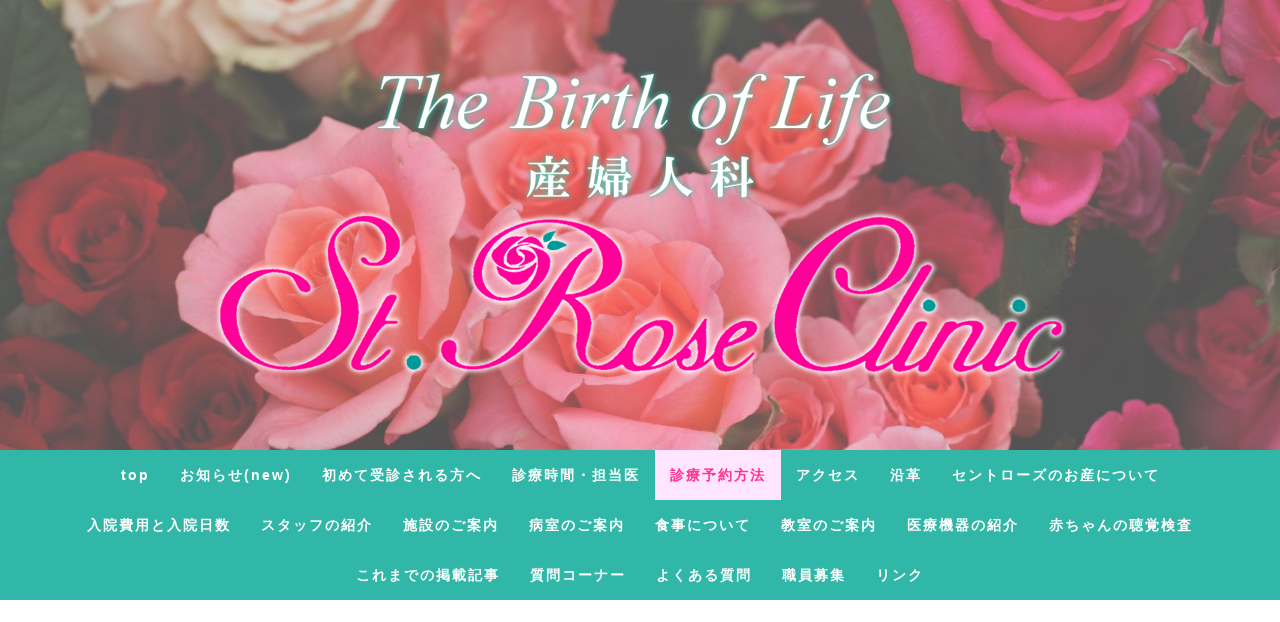

--- FILE ---
content_type: text/html; charset=UTF-8
request_url: https://www.st-rose.jp/%E8%A8%BA%E7%99%82%E4%BA%88%E7%B4%84%E6%96%B9%E6%B3%95/
body_size: 8932
content:
<!DOCTYPE html>
<html lang="ja-JP"><head>
    <meta charset="utf-8"/>
    <link rel="dns-prefetch preconnect" href="https://u.jimcdn.com/" crossorigin="anonymous"/>
<link rel="dns-prefetch preconnect" href="https://assets.jimstatic.com/" crossorigin="anonymous"/>
<link rel="dns-prefetch preconnect" href="https://image.jimcdn.com" crossorigin="anonymous"/>
<link rel="dns-prefetch preconnect" href="https://fonts.jimstatic.com" crossorigin="anonymous"/>
<meta name="viewport" content="width=device-width, initial-scale=1"/>
<meta http-equiv="X-UA-Compatible" content="IE=edge"/>
<meta name="description" content=""/>
<meta name="robots" content="index, follow, archive"/>
<meta property="st:section" content=""/>
<meta name="generator" content="Jimdo Creator"/>
<meta name="twitter:title" content="診療予約方法"/>
<meta name="twitter:description" content="予約方法が変わりました。下記のページからご予約ください。 セントローズクリニック総合Web予約ページ https://mieladies.mdja.jp/"/>
<meta name="twitter:card" content="summary_large_image"/>
<meta property="og:url" content="https://www.st-rose.jp/診療予約方法/"/>
<meta property="og:title" content="診療予約方法"/>
<meta property="og:description" content="予約方法が変わりました。下記のページからご予約ください。 セントローズクリニック総合Web予約ページ https://mieladies.mdja.jp/"/>
<meta property="og:type" content="website"/>
<meta property="og:locale" content="ja_JP"/>
<meta property="og:site_name" content="セントローズクリニック"/>
<meta name="twitter:image" content="https://image.jimcdn.com/cdn-cgi/image//app/cms/storage/image/path/s518a0984c59a548d/backgroundarea/ic90818d2ee0e7009/version/1536658109/image.jpg"/>
<meta property="og:image" content="https://image.jimcdn.com/cdn-cgi/image//app/cms/storage/image/path/s518a0984c59a548d/backgroundarea/ic90818d2ee0e7009/version/1536658109/image.jpg"/>
<meta property="og:image:width" content="2000"/>
<meta property="og:image:height" content="1500"/>
<meta property="og:image:secure_url" content="https://image.jimcdn.com/cdn-cgi/image//app/cms/storage/image/path/s518a0984c59a548d/backgroundarea/ic90818d2ee0e7009/version/1536658109/image.jpg"/><title>診療予約方法 - セントローズクリニック</title>
<link rel="shortcut icon" href="https://u.jimcdn.com/cms/o/s518a0984c59a548d/img/favicon.png?t=1537926453"/>
    
<link rel="canonical" href="https://www.st-rose.jp/診療予約方法/"/>

        <script src="https://assets.jimstatic.com/ckies.js.7c38a5f4f8d944ade39b.js"></script>

        <script src="https://assets.jimstatic.com/cookieControl.js.b05bf5f4339fa83b8e79.js"></script>
    <script>window.CookieControlSet.setToOff();</script>

    <style>html,body{margin:0}.hidden{display:none}.n{padding:5px}#cc-website-title a {text-decoration: none}.cc-m-image-align-1{text-align:left}.cc-m-image-align-2{text-align:right}.cc-m-image-align-3{text-align:center}</style>

        <link href="https://u.jimcdn.com/cms/o/s518a0984c59a548d/layout/dm_308df2696569d20fc8e2ee640c31d6e0/css/layout.css?t=1624810253" rel="stylesheet" type="text/css" id="jimdo_layout_css"/>
<script>     /* <![CDATA[ */     /*!  loadCss [c]2014 @scottjehl, Filament Group, Inc.  Licensed MIT */     window.loadCSS = window.loadCss = function(e,n,t){var r,l=window.document,a=l.createElement("link");if(n)r=n;else{var i=(l.body||l.getElementsByTagName("head")[0]).childNodes;r=i[i.length-1]}var o=l.styleSheets;a.rel="stylesheet",a.href=e,a.media="only x",r.parentNode.insertBefore(a,n?r:r.nextSibling);var d=function(e){for(var n=a.href,t=o.length;t--;)if(o[t].href===n)return e.call(a);setTimeout(function(){d(e)})};return a.onloadcssdefined=d,d(function(){a.media=t||"all"}),a};     window.onloadCSS = function(n,o){n.onload=function(){n.onload=null,o&&o.call(n)},"isApplicationInstalled"in navigator&&"onloadcssdefined"in n&&n.onloadcssdefined(o)}     /* ]]> */ </script>     <script>
// <![CDATA[
onloadCSS(loadCss('https://assets.jimstatic.com/web.css.eb85cb55dd9a47226f063339265ecc4f.css') , function() {
    this.id = 'jimdo_web_css';
});
// ]]>
</script>
<link href="https://assets.jimstatic.com/web.css.eb85cb55dd9a47226f063339265ecc4f.css" rel="preload" as="style"/>
<noscript>
<link href="https://assets.jimstatic.com/web.css.eb85cb55dd9a47226f063339265ecc4f.css" rel="stylesheet"/>
</noscript>
    <script>
    //<![CDATA[
        var jimdoData = {"isTestserver":false,"isLcJimdoCom":false,"isJimdoHelpCenter":false,"isProtectedPage":false,"cstok":"","cacheJsKey":"7653e2edaa916a4ff05a3f60695f40abfe10137f","cacheCssKey":"7653e2edaa916a4ff05a3f60695f40abfe10137f","cdnUrl":"https:\/\/assets.jimstatic.com\/","minUrl":"https:\/\/assets.jimstatic.com\/app\/cdn\/min\/file\/","authUrl":"https:\/\/a.jimdo.com\/","webPath":"https:\/\/www.st-rose.jp\/","appUrl":"https:\/\/a.jimdo.com\/","cmsLanguage":"ja_JP","isFreePackage":false,"mobile":false,"isDevkitTemplateUsed":true,"isTemplateResponsive":true,"websiteId":"s518a0984c59a548d","pageId":1305219164,"packageId":2,"shop":{"deliveryTimeTexts":{"1":"\u304a\u5c4a\u3051\u65e5\u6570\uff1a1~3\u65e5","2":"\u304a\u5c4a\u3051\u65e5\u6570\uff1a3~5\u65e5","3":"\u304a\u5c4a\u3051\u65e5\u6570\uff1a5~8\u65e5"},"checkoutButtonText":"\u8cfc\u5165","isReady":false,"currencyFormat":{"pattern":"\u00a4#,##0","convertedPattern":"$#,##0","symbols":{"GROUPING_SEPARATOR":",","DECIMAL_SEPARATOR":".","CURRENCY_SYMBOL":"\uffe5"}},"currencyLocale":"ja_JP"},"tr":{"gmap":{"searchNotFound":"\u5165\u529b\u3055\u308c\u305f\u4f4f\u6240\u306f\u5b58\u5728\u3057\u306a\u3044\u304b\u3001\u898b\u3064\u3051\u308b\u3053\u3068\u304c\u3067\u304d\u307e\u305b\u3093\u3067\u3057\u305f\u3002","routeNotFound":"\u30eb\u30fc\u30c8\u304c\u8a08\u7b97\u3067\u304d\u307e\u305b\u3093\u3067\u3057\u305f\u3002\u76ee\u7684\u5730\u304c\u9060\u3059\u304e\u308b\u304b\u660e\u78ba\u3067\u306f\u306a\u3044\u53ef\u80fd\u6027\u304c\u3042\u308a\u307e\u3059\u3002"},"shop":{"checkoutSubmit":{"next":"\u6b21\u3078","wait":"\u304a\u5f85\u3061\u304f\u3060\u3055\u3044"},"paypalError":"\u30a8\u30e9\u30fc\u304c\u767a\u751f\u3057\u307e\u3057\u305f\u3002\u518d\u5ea6\u304a\u8a66\u3057\u304f\u3060\u3055\u3044\u3002","cartBar":"\u30b7\u30e7\u30c3\u30d4\u30f3\u30b0\u30ab\u30fc\u30c8\u3092\u78ba\u8a8d","maintenance":"\u7533\u3057\u8a33\u3054\u3056\u3044\u307e\u305b\u3093\u3001\u30e1\u30f3\u30c6\u30ca\u30f3\u30b9\u4e2d\u306e\u305f\u3081\u4e00\u6642\u7684\u306b\u30b7\u30e7\u30c3\u30d7\u304c\u5229\u7528\u3067\u304d\u307e\u305b\u3093\u3002\u3054\u8ff7\u60d1\u3092\u304a\u304b\u3051\u3057\u7533\u3057\u8a33\u3054\u3056\u3044\u307e\u305b\u3093\u304c\u3001\u304a\u6642\u9593\u3092\u3042\u3051\u3066\u518d\u5ea6\u304a\u8a66\u3057\u304f\u3060\u3055\u3044\u3002","addToCartOverlay":{"productInsertedText":"\u30ab\u30fc\u30c8\u306b\u5546\u54c1\u304c\u8ffd\u52a0\u3055\u308c\u307e\u3057\u305f","continueShoppingText":"\u8cb7\u3044\u7269\u3092\u7d9a\u3051\u308b","reloadPageText":"\u66f4\u65b0"},"notReadyText":"\u3053\u3061\u3089\u306e\u30b7\u30e7\u30c3\u30d7\u306f\u73fe\u5728\u6e96\u5099\u4e2d\u306e\u305f\u3081\u3054\u5229\u7528\u3044\u305f\u3060\u3051\u307e\u305b\u3093\u3002\u30b7\u30e7\u30c3\u30d7\u30aa\u30fc\u30ca\u30fc\u306f\u4ee5\u4e0b\u3092\u3054\u78ba\u8a8d\u304f\u3060\u3055\u3044\u3002https:\/\/help.jimdo.com\/hc\/ja\/articles\/115005521583","numLeftText":"\u73fe\u5728\u3053\u306e\u5546\u54c1\u306f {:num} \u307e\u3067\u8cfc\u5165\u3067\u304d\u307e\u3059\u3002","oneLeftText":"\u3053\u306e\u5546\u54c1\u306e\u5728\u5eab\u306f\u6b8b\u308a1\u70b9\u3067\u3059"},"common":{"timeout":"\u30a8\u30e9\u30fc\u304c\u767a\u751f\u3044\u305f\u3057\u307e\u3057\u305f\u3002\u5f8c\u307b\u3069\u518d\u5b9f\u884c\u3057\u3066\u304f\u3060\u3055\u3044\u3002"},"form":{"badRequest":"\u30a8\u30e9\u30fc\u304c\u767a\u751f\u3057\u307e\u3057\u305f\u3002\u5f8c\u307b\u3069\u6539\u3081\u3066\u304a\u8a66\u3057\u304f\u3060\u3055\u3044\u3002"}},"jQuery":"jimdoGen002","isJimdoMobileApp":false,"bgConfig":{"id":47583464,"type":"picture","options":{"fixed":true},"images":[{"id":4830799264,"url":"https:\/\/image.jimcdn.com\/cdn-cgi\/image\/\/app\/cms\/storage\/image\/path\/s518a0984c59a548d\/backgroundarea\/ic90818d2ee0e7009\/version\/1536658109\/image.jpg","altText":"","focalPointX":54.0859375,"focalPointY":16.094924812030075855773247894831001758575439453125}]},"bgFullscreen":null,"responsiveBreakpointLandscape":767,"responsiveBreakpointPortrait":480,"copyableHeadlineLinks":false,"tocGeneration":false,"googlemapsConsoleKey":false,"loggingForAnalytics":false,"loggingForPredefinedPages":false,"isFacebookPixelIdEnabled":false,"userAccountId":"24ae5d67-b88e-4c5c-95de-eb0c3f903fa0","dmp":{"typesquareFontApiKey":"4L6CCYWjET8%3D","typesquareFontApiScriptUrl":"\/\/code.typesquare.com\/static\/4L6CCYWjET8%253D\/ts105.js","typesquareFontsAvailable":true}};
    // ]]>
</script>

     <script> (function(window) { 'use strict'; var regBuff = window.__regModuleBuffer = []; var regModuleBuffer = function() { var args = [].slice.call(arguments); regBuff.push(args); }; if (!window.regModule) { window.regModule = regModuleBuffer; } })(window); </script>
    <script src="https://assets.jimstatic.com/web.js.24f3cfbc36a645673411.js" async="true"></script>
    <script src="https://assets.jimstatic.com/at.js.62588d64be2115a866ce.js"></script>
        <script src="https://api.dmp.jimdo-server.com/designs/376/versions/1.0/assets/js/stickyNav.js" async="true"></script>
            
</head>

<body class="body cc-page j-m-gallery-styles j-m-video-styles j-m-hr-styles j-m-header-styles j-m-text-styles j-m-emotionheader-styles j-m-htmlCode-styles j-m-rss-styles j-m-form-styles-disabled j-m-table-styles j-m-textWithImage-styles j-m-downloadDocument-styles j-m-imageSubtitle-styles j-m-flickr-styles j-m-googlemaps-styles j-m-blogSelection-styles-disabled j-m-comment-styles-disabled j-m-jimdo-styles j-m-profile-styles j-m-guestbook-styles j-m-promotion-styles j-m-twitter-styles j-m-hgrid-styles j-m-shoppingcart-styles j-m-catalog-styles j-m-product-styles-disabled j-m-facebook-styles j-m-sharebuttons-styles j-m-formnew-styles-disabled j-m-callToAction-styles j-m-turbo-styles j-m-spacing-styles j-m-googleplus-styles j-m-dummy-styles j-m-search-styles j-m-booking-styles j-m-socialprofiles-styles j-footer-styles cc-pagemode-default cc-content-parent" id="page-1305219164">

<div id="cc-inner" class="cc-content-parent">
  <!-- _main-sass -->
  <input type="checkbox" id="jtpl-navigation__checkbox" class="jtpl-navigation__checkbox"/><div class="jtpl-main cc-content-parent">

    <!-- _header.sass -->
    <div background-area="stripe" background-area-default="" class="jtpl-header">
      <header class="jtpl-header__inner"><div class="jtpl-logo">
          <div id="cc-website-logo" class="cc-single-module-element"><div id="cc-m-7500209164" class="j-module n j-imageSubtitle"><div class="cc-m-image-container"><figure class="cc-imagewrapper cc-m-image-align-3">
<a href="https://www.st-rose.jp/" target="_self"><img srcset="https://image.jimcdn.com/cdn-cgi/image/width=320%2Cheight=10000%2Cfit=contain%2Cformat=png%2C/app/cms/storage/image/path/s518a0984c59a548d/image/i5dbbad950dcd232d/version/1536648575/image.png 320w, https://image.jimcdn.com/cdn-cgi/image/width=640%2Cheight=10000%2Cfit=contain%2Cformat=png%2C/app/cms/storage/image/path/s518a0984c59a548d/image/i5dbbad950dcd232d/version/1536648575/image.png 640w, https://image.jimcdn.com/cdn-cgi/image/width=873%2Cheight=10000%2Cfit=contain%2Cformat=png%2C/app/cms/storage/image/path/s518a0984c59a548d/image/i5dbbad950dcd232d/version/1536648575/image.png 873w, https://image.jimcdn.com/cdn-cgi/image/width=960%2Cheight=10000%2Cfit=contain%2Cformat=png%2C/app/cms/storage/image/path/s518a0984c59a548d/image/i5dbbad950dcd232d/version/1536648575/image.png 960w, https://image.jimcdn.com/cdn-cgi/image//app/cms/storage/image/path/s518a0984c59a548d/image/i5dbbad950dcd232d/version/1536648575/image.png 1141w" sizes="(min-width: 873px) 873px, 100vw" id="cc-m-imagesubtitle-image-7500209164" src="https://image.jimcdn.com/cdn-cgi/image/width=873%2Cheight=10000%2Cfit=contain%2Cformat=png%2C/app/cms/storage/image/path/s518a0984c59a548d/image/i5dbbad950dcd232d/version/1536648575/image.png" alt="セントローズクリニック" class="" data-src-width="1141" data-src-height="422" data-src="https://image.jimcdn.com/cdn-cgi/image/width=873%2Cheight=10000%2Cfit=contain%2Cformat=png%2C/app/cms/storage/image/path/s518a0984c59a548d/image/i5dbbad950dcd232d/version/1536648575/image.png" data-image-id="4788938864"/></a>    

</figure>
</div>
<div class="cc-clear"></div>
<script id="cc-m-reg-7500209164">// <![CDATA[

    window.regModule("module_imageSubtitle", {"data":{"imageExists":true,"hyperlink":"http:\/\/page-1862567097\/","hyperlink_target":"","hyperlinkAsString":"","pinterest":"0","id":7500209164,"widthEqualsContent":"0","resizeWidth":"873","resizeHeight":323},"id":7500209164});
// ]]>
</script></div></div>
        </div>
      </header>
</div>
    <!-- END _header.sass -->

    <!-- _navigation.sass -->
    <nav class="jtpl-navigation"><div class="jtpl-navigation__inner navigation-colors navigation-alignment" data-dropdown="true">
        <div data-container="navigation"><div class="j-nav-variant-nested"><ul class="cc-nav-level-0 j-nav-level-0"><li id="cc-nav-view-1305218864" class="jmd-nav__list-item-0"><a href="/" data-link-title="TOP">TOP</a></li><li id="cc-nav-view-1325866064" class="jmd-nav__list-item-0"><a href="/お知らせ-new/" data-link-title="お知らせ(new)">お知らせ(new)</a></li><li id="cc-nav-view-1305218964" class="jmd-nav__list-item-0"><a href="/初めて受診される方へ/" data-link-title="初めて受診される方へ">初めて受診される方へ</a></li><li id="cc-nav-view-1305219064" class="jmd-nav__list-item-0"><a href="/診療時間-担当医/" data-link-title="診療時間・担当医">診療時間・担当医</a></li><li id="cc-nav-view-1305219164" class="jmd-nav__list-item-0 cc-nav-current j-nav-current jmd-nav__item--current"><a href="/診療予約方法/" data-link-title="診療予約方法" class="cc-nav-current j-nav-current jmd-nav__link--current">診療予約方法</a></li><li id="cc-nav-view-1305219964" class="jmd-nav__list-item-0"><a href="/アクセス/" data-link-title="アクセス">アクセス</a></li><li id="cc-nav-view-1305220064" class="jmd-nav__list-item-0"><a href="/沿革/" data-link-title="沿革">沿革</a></li><li id="cc-nav-view-1305220164" class="jmd-nav__list-item-0 j-nav-has-children"><a href="/セントローズのお産について/" data-link-title="セントローズのお産について">セントローズのお産について</a><span data-navi-toggle="cc-nav-view-1305220164" class="jmd-nav__toggle-button"></span><ul class="cc-nav-level-1 j-nav-level-1"><li id="cc-nav-view-1305220264" class="jmd-nav__list-item-1"><a href="/セントローズのお産について/分娩支援システム/" data-link-title="分娩支援システム">分娩支援システム</a></li><li id="cc-nav-view-1305220364" class="jmd-nav__list-item-1"><a href="/セントローズのお産について/良い産院の10か条/" data-link-title="「良い産院の10か条」">「良い産院の10か条」</a></li><li id="cc-nav-view-1305220564" class="jmd-nav__list-item-1"><a href="/セントローズのお産について/妊娠初期の栄養について/" data-link-title="妊娠初期の栄養について">妊娠初期の栄養について</a></li><li id="cc-nav-view-1305220664" class="jmd-nav__list-item-1"><a href="/セントローズのお産について/バースプラン/" data-link-title="バースプラン">バースプラン</a></li><li id="cc-nav-view-1305220764" class="jmd-nav__list-item-1"><a href="/セントローズのお産について/夫立ち会い出産/" data-link-title="夫立ち会い出産">夫立ち会い出産</a></li><li id="cc-nav-view-1305220864" class="jmd-nav__list-item-1"><a href="/セントローズのお産について/退院後のスケジュール/" data-link-title="退院後のスケジュール">退院後のスケジュール</a></li></ul></li><li id="cc-nav-view-1305220964" class="jmd-nav__list-item-0"><a href="/入院費用と入院日数/" data-link-title="入院費用と入院日数">入院費用と入院日数</a></li><li id="cc-nav-view-1305221064" class="jmd-nav__list-item-0 j-nav-has-children"><a href="/スタッフの紹介/" data-link-title="スタッフの紹介">スタッフの紹介</a><span data-navi-toggle="cc-nav-view-1305221064" class="jmd-nav__toggle-button"></span><ul class="cc-nav-level-1 j-nav-level-1"><li id="cc-nav-view-1306358164" class="jmd-nav__list-item-1"><a href="/スタッフの紹介/白衣について/" data-link-title="白衣について">白衣について</a></li></ul></li><li id="cc-nav-view-1305221164" class="jmd-nav__list-item-0"><a href="/施設のご案内/" data-link-title="施設のご案内">施設のご案内</a></li><li id="cc-nav-view-1305221264" class="jmd-nav__list-item-0"><a href="/病室のご案内/" data-link-title="病室のご案内">病室のご案内</a></li><li id="cc-nav-view-1305221364" class="jmd-nav__list-item-0"><a href="/食事について/" data-link-title="食事について">食事について</a></li><li id="cc-nav-view-1305221664" class="jmd-nav__list-item-0"><a href="/教室のご案内/" data-link-title="教室のご案内">教室のご案内</a></li><li id="cc-nav-view-1305221764" class="jmd-nav__list-item-0"><a href="/医療機器の紹介/" data-link-title="医療機器の紹介">医療機器の紹介</a></li><li id="cc-nav-view-1305221864" class="jmd-nav__list-item-0"><a href="/赤ちゃんの聴覚検査/" data-link-title="赤ちゃんの聴覚検査">赤ちゃんの聴覚検査</a></li><li id="cc-nav-view-1305222064" class="jmd-nav__list-item-0 j-nav-has-children"><a href="/kiji/" data-link-title="これまでの掲載記事">これまでの掲載記事</a><span data-navi-toggle="cc-nav-view-1305222064" class="jmd-nav__toggle-button"></span><ul class="cc-nav-level-1 j-nav-level-1"><li id="cc-nav-view-1324579264" class="jmd-nav__list-item-1"><a href="/kiji/2000-2009/" data-link-title="2000年〜2009年">2000年〜2009年</a></li><li id="cc-nav-view-1324579364" class="jmd-nav__list-item-1"><a href="/kiji/1999/" data-link-title="〜1999年">〜1999年</a></li></ul></li><li id="cc-nav-view-1305222164" class="jmd-nav__list-item-0"><a href="/質問コーナー/" data-link-title="質問コーナー">質問コーナー</a></li><li id="cc-nav-view-1305222264" class="jmd-nav__list-item-0 j-nav-has-children"><a href="/よくある質問/" data-link-title="よくある質問">よくある質問</a><span data-navi-toggle="cc-nav-view-1305222264" class="jmd-nav__toggle-button"></span><ul class="cc-nav-level-1 j-nav-level-1"><li id="cc-nav-view-1306562764" class="jmd-nav__list-item-1"><a href="/よくある質問/妊娠中の生活/" data-link-title="- 妊娠中の生活 -">- 妊娠中の生活 -</a></li><li id="cc-nav-view-1306562864" class="jmd-nav__list-item-1"><a href="/よくある質問/妊婦健診/" data-link-title="- 妊婦健診 -">- 妊婦健診 -</a></li><li id="cc-nav-view-1306562964" class="jmd-nav__list-item-1"><a href="/よくある質問/妊娠中の心配事/" data-link-title="- 妊娠中の心配事 -">- 妊娠中の心配事 -</a></li><li id="cc-nav-view-1306618464" class="jmd-nav__list-item-1"><a href="/よくある質問/妊娠中の心配事2/" data-link-title="- 妊娠中の心配事2 -">- 妊娠中の心配事2 -</a></li><li id="cc-nav-view-1306563064" class="jmd-nav__list-item-1"><a href="/よくある質問/お産について/" data-link-title="- お産について -">- お産について -</a></li><li id="cc-nav-view-1306563664" class="jmd-nav__list-item-1"><a href="/よくある質問/産後の心配事/" data-link-title="- 産後の心配事 -">- 産後の心配事 -</a></li><li id="cc-nav-view-1306563864" class="jmd-nav__list-item-1"><a href="/よくある質問/赤ちゃんの心配事/" data-link-title="- 赤ちゃんの心配事 -">- 赤ちゃんの心配事 -</a></li><li id="cc-nav-view-1306564064" class="jmd-nav__list-item-1"><a href="/よくある質問/流産について/" data-link-title="- 流産について -">- 流産について -</a></li><li id="cc-nav-view-1306564164" class="jmd-nav__list-item-1"><a href="/よくある質問/婦人科の病気/" data-link-title="- 婦人科の病気 -">- 婦人科の病気 -</a></li><li id="cc-nav-view-1306564264" class="jmd-nav__list-item-1"><a href="/よくある質問/生理について/" data-link-title="- 生理について -">- 生理について -</a></li><li id="cc-nav-view-1306564464" class="jmd-nav__list-item-1"><a href="/よくある質問/不妊症/" data-link-title="- 不妊症 -">- 不妊症 -</a></li><li id="cc-nav-view-1306564564" class="jmd-nav__list-item-1"><a href="/よくある質問/生み分けについて/" data-link-title="- 生み分けについて -">- 生み分けについて -</a></li><li id="cc-nav-view-1306564664" class="jmd-nav__list-item-1"><a href="/よくある質問/中絶手術/" data-link-title="- 中絶手術 -">- 中絶手術 -</a></li><li id="cc-nav-view-1306564764" class="jmd-nav__list-item-1"><a href="/よくある質問/避妊/" data-link-title="- 避妊 -">- 避妊 -</a></li><li id="cc-nav-view-1306564864" class="jmd-nav__list-item-1"><a href="/よくある質問/その他の質問/" data-link-title="- その他の質問  -">- その他の質問  -</a></li></ul></li><li id="cc-nav-view-1305222464" class="jmd-nav__list-item-0"><a href="/職員募集/" data-link-title="職員募集">職員募集</a></li><li id="cc-nav-view-1305222564" class="jmd-nav__list-item-0"><a href="/リンク/" data-link-title="リンク">リンク</a></li></ul></div></div>
      </div>
    </nav><!-- END _navigation.sass --><!-- _mobile-navigation.sass --><div class="jtpl-mobile-topbar navigation-colors navigation-colors--transparency">
      <label for="jtpl-navigation__checkbox" class="jtpl-navigation__label navigation-colors__menu-icon">
        <span class="jtpl-navigation__borders navigation-colors__menu-icon"></span>
      </label>
    </div>
    <div class="jtpl-mobile-navigation">
      <div class="jtpl-mobile-navigation__inner navigation-colors navigation-colors--transparency">
        <div data-container="navigation"><div class="j-nav-variant-nested"><ul class="cc-nav-level-0 j-nav-level-0"><li id="cc-nav-view-1305218864" class="jmd-nav__list-item-0"><a href="/" data-link-title="TOP">TOP</a></li><li id="cc-nav-view-1325866064" class="jmd-nav__list-item-0"><a href="/お知らせ-new/" data-link-title="お知らせ(new)">お知らせ(new)</a></li><li id="cc-nav-view-1305218964" class="jmd-nav__list-item-0"><a href="/初めて受診される方へ/" data-link-title="初めて受診される方へ">初めて受診される方へ</a></li><li id="cc-nav-view-1305219064" class="jmd-nav__list-item-0"><a href="/診療時間-担当医/" data-link-title="診療時間・担当医">診療時間・担当医</a></li><li id="cc-nav-view-1305219164" class="jmd-nav__list-item-0 cc-nav-current j-nav-current jmd-nav__item--current"><a href="/診療予約方法/" data-link-title="診療予約方法" class="cc-nav-current j-nav-current jmd-nav__link--current">診療予約方法</a></li><li id="cc-nav-view-1305219964" class="jmd-nav__list-item-0"><a href="/アクセス/" data-link-title="アクセス">アクセス</a></li><li id="cc-nav-view-1305220064" class="jmd-nav__list-item-0"><a href="/沿革/" data-link-title="沿革">沿革</a></li><li id="cc-nav-view-1305220164" class="jmd-nav__list-item-0 j-nav-has-children"><a href="/セントローズのお産について/" data-link-title="セントローズのお産について">セントローズのお産について</a><span data-navi-toggle="cc-nav-view-1305220164" class="jmd-nav__toggle-button"></span><ul class="cc-nav-level-1 j-nav-level-1"><li id="cc-nav-view-1305220264" class="jmd-nav__list-item-1"><a href="/セントローズのお産について/分娩支援システム/" data-link-title="分娩支援システム">分娩支援システム</a></li><li id="cc-nav-view-1305220364" class="jmd-nav__list-item-1"><a href="/セントローズのお産について/良い産院の10か条/" data-link-title="「良い産院の10か条」">「良い産院の10か条」</a></li><li id="cc-nav-view-1305220564" class="jmd-nav__list-item-1"><a href="/セントローズのお産について/妊娠初期の栄養について/" data-link-title="妊娠初期の栄養について">妊娠初期の栄養について</a></li><li id="cc-nav-view-1305220664" class="jmd-nav__list-item-1"><a href="/セントローズのお産について/バースプラン/" data-link-title="バースプラン">バースプラン</a></li><li id="cc-nav-view-1305220764" class="jmd-nav__list-item-1"><a href="/セントローズのお産について/夫立ち会い出産/" data-link-title="夫立ち会い出産">夫立ち会い出産</a></li><li id="cc-nav-view-1305220864" class="jmd-nav__list-item-1"><a href="/セントローズのお産について/退院後のスケジュール/" data-link-title="退院後のスケジュール">退院後のスケジュール</a></li></ul></li><li id="cc-nav-view-1305220964" class="jmd-nav__list-item-0"><a href="/入院費用と入院日数/" data-link-title="入院費用と入院日数">入院費用と入院日数</a></li><li id="cc-nav-view-1305221064" class="jmd-nav__list-item-0 j-nav-has-children"><a href="/スタッフの紹介/" data-link-title="スタッフの紹介">スタッフの紹介</a><span data-navi-toggle="cc-nav-view-1305221064" class="jmd-nav__toggle-button"></span><ul class="cc-nav-level-1 j-nav-level-1"><li id="cc-nav-view-1306358164" class="jmd-nav__list-item-1"><a href="/スタッフの紹介/白衣について/" data-link-title="白衣について">白衣について</a></li></ul></li><li id="cc-nav-view-1305221164" class="jmd-nav__list-item-0"><a href="/施設のご案内/" data-link-title="施設のご案内">施設のご案内</a></li><li id="cc-nav-view-1305221264" class="jmd-nav__list-item-0"><a href="/病室のご案内/" data-link-title="病室のご案内">病室のご案内</a></li><li id="cc-nav-view-1305221364" class="jmd-nav__list-item-0"><a href="/食事について/" data-link-title="食事について">食事について</a></li><li id="cc-nav-view-1305221664" class="jmd-nav__list-item-0"><a href="/教室のご案内/" data-link-title="教室のご案内">教室のご案内</a></li><li id="cc-nav-view-1305221764" class="jmd-nav__list-item-0"><a href="/医療機器の紹介/" data-link-title="医療機器の紹介">医療機器の紹介</a></li><li id="cc-nav-view-1305221864" class="jmd-nav__list-item-0"><a href="/赤ちゃんの聴覚検査/" data-link-title="赤ちゃんの聴覚検査">赤ちゃんの聴覚検査</a></li><li id="cc-nav-view-1305222064" class="jmd-nav__list-item-0 j-nav-has-children"><a href="/kiji/" data-link-title="これまでの掲載記事">これまでの掲載記事</a><span data-navi-toggle="cc-nav-view-1305222064" class="jmd-nav__toggle-button"></span><ul class="cc-nav-level-1 j-nav-level-1"><li id="cc-nav-view-1324579264" class="jmd-nav__list-item-1"><a href="/kiji/2000-2009/" data-link-title="2000年〜2009年">2000年〜2009年</a></li><li id="cc-nav-view-1324579364" class="jmd-nav__list-item-1"><a href="/kiji/1999/" data-link-title="〜1999年">〜1999年</a></li></ul></li><li id="cc-nav-view-1305222164" class="jmd-nav__list-item-0"><a href="/質問コーナー/" data-link-title="質問コーナー">質問コーナー</a></li><li id="cc-nav-view-1305222264" class="jmd-nav__list-item-0 j-nav-has-children"><a href="/よくある質問/" data-link-title="よくある質問">よくある質問</a><span data-navi-toggle="cc-nav-view-1305222264" class="jmd-nav__toggle-button"></span><ul class="cc-nav-level-1 j-nav-level-1"><li id="cc-nav-view-1306562764" class="jmd-nav__list-item-1"><a href="/よくある質問/妊娠中の生活/" data-link-title="- 妊娠中の生活 -">- 妊娠中の生活 -</a></li><li id="cc-nav-view-1306562864" class="jmd-nav__list-item-1"><a href="/よくある質問/妊婦健診/" data-link-title="- 妊婦健診 -">- 妊婦健診 -</a></li><li id="cc-nav-view-1306562964" class="jmd-nav__list-item-1"><a href="/よくある質問/妊娠中の心配事/" data-link-title="- 妊娠中の心配事 -">- 妊娠中の心配事 -</a></li><li id="cc-nav-view-1306618464" class="jmd-nav__list-item-1"><a href="/よくある質問/妊娠中の心配事2/" data-link-title="- 妊娠中の心配事2 -">- 妊娠中の心配事2 -</a></li><li id="cc-nav-view-1306563064" class="jmd-nav__list-item-1"><a href="/よくある質問/お産について/" data-link-title="- お産について -">- お産について -</a></li><li id="cc-nav-view-1306563664" class="jmd-nav__list-item-1"><a href="/よくある質問/産後の心配事/" data-link-title="- 産後の心配事 -">- 産後の心配事 -</a></li><li id="cc-nav-view-1306563864" class="jmd-nav__list-item-1"><a href="/よくある質問/赤ちゃんの心配事/" data-link-title="- 赤ちゃんの心配事 -">- 赤ちゃんの心配事 -</a></li><li id="cc-nav-view-1306564064" class="jmd-nav__list-item-1"><a href="/よくある質問/流産について/" data-link-title="- 流産について -">- 流産について -</a></li><li id="cc-nav-view-1306564164" class="jmd-nav__list-item-1"><a href="/よくある質問/婦人科の病気/" data-link-title="- 婦人科の病気 -">- 婦人科の病気 -</a></li><li id="cc-nav-view-1306564264" class="jmd-nav__list-item-1"><a href="/よくある質問/生理について/" data-link-title="- 生理について -">- 生理について -</a></li><li id="cc-nav-view-1306564464" class="jmd-nav__list-item-1"><a href="/よくある質問/不妊症/" data-link-title="- 不妊症 -">- 不妊症 -</a></li><li id="cc-nav-view-1306564564" class="jmd-nav__list-item-1"><a href="/よくある質問/生み分けについて/" data-link-title="- 生み分けについて -">- 生み分けについて -</a></li><li id="cc-nav-view-1306564664" class="jmd-nav__list-item-1"><a href="/よくある質問/中絶手術/" data-link-title="- 中絶手術 -">- 中絶手術 -</a></li><li id="cc-nav-view-1306564764" class="jmd-nav__list-item-1"><a href="/よくある質問/避妊/" data-link-title="- 避妊 -">- 避妊 -</a></li><li id="cc-nav-view-1306564864" class="jmd-nav__list-item-1"><a href="/よくある質問/その他の質問/" data-link-title="- その他の質問  -">- その他の質問  -</a></li></ul></li><li id="cc-nav-view-1305222464" class="jmd-nav__list-item-0"><a href="/職員募集/" data-link-title="職員募集">職員募集</a></li><li id="cc-nav-view-1305222564" class="jmd-nav__list-item-0"><a href="/リンク/" data-link-title="リンク">リンク</a></li></ul></div></div>
      </div>
    </div>
    <!-- END _mobile-navigation.sass -->

    <!-- _cart.sass -->
    <div class="jtpl-cart">
      
    </div>
    <!-- _cart.sass -->

    <!-- _content.sass -->
    <div class="jtpl-content content-options cc-content-parent">
      <div class="jtpl-content__inner cc-content-parent">
        <div class="jtpl-breadcrumbs breadcrumb-options">
          <div data-container="navigation"><div class="j-nav-variant-breadcrumb"><ol itemscope="true" itemtype="http://schema.org/BreadcrumbList"><li itemscope="true" itemprop="itemListElement" itemtype="http://schema.org/ListItem" class="cc-nav-current j-nav-current"><a href="/診療予約方法/" data-link-title="診療予約方法" itemprop="item" class="cc-nav-current j-nav-current"><span itemprop="name">診療予約方法</span></a><meta itemprop="position" content="1"/></li></ol></div></div>
        </div>
        <div id="content_area" data-container="content"><div id="content_start"></div>
        
        <div id="cc-matrix-1907092864"><div id="cc-m-7507566164" class="j-module n j-hr ">    <hr/>
</div><div id="cc-m-8307301064" class="j-module n j-text "><p style="text-align: left;">
    <span style="color: #033663;">予約方法が変わりました。下記のページからご予約ください。</span>
</p>

<p>
    <a href="https://mieladies.mdja.jp/" target="_blank" title="https://mieladies.mdja.jp/" style="color: #ff00ff;"><span><span style="box-sizing: border-box; word-break: break-word; font-size: 22.4px; font-weight: bold; text-align: center; background-color: #f5f5f5; font-family: Helvetica, Arial, sans-serif; overflow-wrap: break-word !important;">
    セントローズ</span><span style="font-family: 'Noto Sans JP', 'ヒラギノ角ゴ Pro', 'Hiragino Kaku Gothic Pro', メイリオ, Meiryo, Osaka, 'ＭＳ Ｐゴシック', 'MS PGothic', roboto, sans-serif; font-size: 22.4px; font-weight: bold; text-align: center; background-color: #f5f5f5;">クリニック</span></span><span style="color: #ff00ff; font-family: 'Noto Sans JP', 'ヒラギノ角ゴ Pro', 'Hiragino Kaku Gothic Pro', メイリオ, Meiryo, Osaka, 'ＭＳ Ｐゴシック', 'MS PGothic', roboto, sans-serif; font-size: 22.4px; font-weight: bold; text-align: center; background-color: #f5f5f5;">総合Web予約ページ</span></a>
</p>

<p>
    https://mieladies.mdja.jp/　
</p></div><div id="cc-m-7507575764" class="j-module n j-spacing ">
    <div class="cc-m-spacer" style="height: 100px;">
    
</div>

</div></div>
        
        </div>
      </div>
    </div>
    <!-- END _content.sass -->

    <!-- _section-aside.sass -->
    <footer class="jtpl-section-aside sidebar-options"><div class="jtpl-section-aside__inner">
        <div data-container="sidebar"><div id="cc-matrix-1907094664"><div id="cc-m-7583188564" class="j-module n j-imageSubtitle "><figure class="cc-imagewrapper cc-m-image-align-3">
<img srcset="https://image.jimcdn.com/cdn-cgi/image/width=320%2Cheight=10000%2Cfit=contain%2Cformat=png%2C/app/cms/storage/image/path/s518a0984c59a548d/image/i00fe560997947a6d/version/1536728333/image.png 320w, https://image.jimcdn.com/cdn-cgi/image/width=640%2Cheight=10000%2Cfit=contain%2Cformat=png%2C/app/cms/storage/image/path/s518a0984c59a548d/image/i00fe560997947a6d/version/1536728333/image.png 640w, https://image.jimcdn.com/cdn-cgi/image/width=911%2Cheight=10000%2Cfit=contain%2Cformat=png%2C/app/cms/storage/image/path/s518a0984c59a548d/image/i00fe560997947a6d/version/1536728333/image.png 911w, https://image.jimcdn.com/cdn-cgi/image/width=960%2Cheight=10000%2Cfit=contain%2Cformat=png%2C/app/cms/storage/image/path/s518a0984c59a548d/image/i00fe560997947a6d/version/1536728333/image.png 960w, https://image.jimcdn.com/cdn-cgi/image//app/cms/storage/image/path/s518a0984c59a548d/image/i00fe560997947a6d/version/1536728333/image.png 1200w" sizes="(min-width: 911px) 911px, 100vw" id="cc-m-imagesubtitle-image-7583188564" src="https://image.jimcdn.com/cdn-cgi/image/width=911%2Cheight=10000%2Cfit=contain%2Cformat=png%2C/app/cms/storage/image/path/s518a0984c59a548d/image/i00fe560997947a6d/version/1536728333/image.png" alt="" class="" data-src-width="1200" data-src-height="129" data-src="https://image.jimcdn.com/cdn-cgi/image/width=911%2Cheight=10000%2Cfit=contain%2Cformat=png%2C/app/cms/storage/image/path/s518a0984c59a548d/image/i00fe560997947a6d/version/1536728333/image.png" data-image-id="4830871464"/>    

</figure>

<div class="cc-clear"></div>
<script id="cc-m-reg-7583188564">// <![CDATA[

    window.regModule("module_imageSubtitle", {"data":{"imageExists":true,"hyperlink":"","hyperlink_target":"","hyperlinkAsString":"","pinterest":"0","id":7583188564,"widthEqualsContent":"0","resizeWidth":"911","resizeHeight":98},"id":7583188564});
// ]]>
</script></div><div id="cc-m-7514003364" class="j-module n j-hgrid ">    <div class="cc-m-hgrid-column" style="width: 49%;">
        <div id="cc-matrix-1912149664"></div>    </div>
            <div class="cc-m-hgrid-separator" data-display="cms-only"><div></div></div>
        <div class="cc-m-hgrid-column last" style="width: 49%;">
        <div id="cc-matrix-1912149764"></div>    </div>
    
<div class="cc-m-hgrid-overlay" data-display="cms-only"></div>

<br class="cc-clear"/>

</div></div></div>
      </div>
      <div class="jtpl-footer footer-options"><div id="contentfooter" data-container="footer">

    
    <div class="j-meta-links">
            </div>

    <div class="j-admin-links">
            

<span class="loggedin">
    <a rel="nofollow" id="logout" target="_top" href="https://cms.e.jimdo.com/app/cms/logout.php">
        ログアウト    </a>
    |
    <a rel="nofollow" id="edit" target="_top" href="https://a.jimdo.com/app/auth/signin/jumpcms/?page=1305219164">編集</a>
</span>
        </div>

    
</div>
</div>
    </footer><!-- END _section-aside.sass -->
</div>
  <!-- END _main-sass -->
  </div>
    <ul class="cc-FloatingButtonBarContainer cc-FloatingButtonBarContainer-right hidden">

                    <!-- scroll to top button -->
            <li class="cc-FloatingButtonBarContainer-button-scroll">
                <a href="javascript:void(0);" title="トップへ戻る">
                    <span>トップへ戻る</span>
                </a>
            </li>
            <script>// <![CDATA[

    window.regModule("common_scrolltotop", []);
// ]]>
</script>    </ul>
    <script type="text/javascript">
//<![CDATA[
addAutomatedTracking('creator.website', track_anon);
//]]>
</script>
    





</body>
</html>
